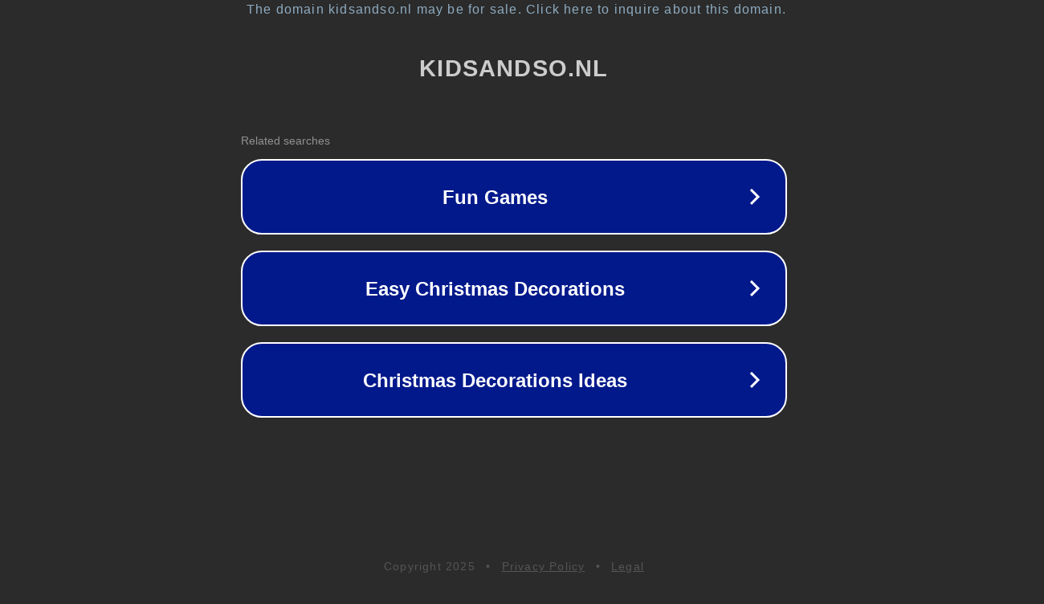

--- FILE ---
content_type: text/html; charset=utf-8
request_url: https://www.kidsandso.nl/brands/lil-atelier/
body_size: 1078
content:
<!doctype html>
<html data-adblockkey="MFwwDQYJKoZIhvcNAQEBBQADSwAwSAJBANDrp2lz7AOmADaN8tA50LsWcjLFyQFcb/P2Txc58oYOeILb3vBw7J6f4pamkAQVSQuqYsKx3YzdUHCvbVZvFUsCAwEAAQ==_caHDtYdYpQnVjcVnzJN+/YYu7VuEL8I/zHp8cqD0MfBBmmZ1RMtF/lwP/JEhVpLnmfHEfi3LkN9is84tMn1vyQ==" lang="en" style="background: #2B2B2B;">
<head>
    <meta charset="utf-8">
    <meta name="viewport" content="width=device-width, initial-scale=1">
    <link rel="icon" href="[data-uri]">
    <link rel="preconnect" href="https://www.google.com" crossorigin>
</head>
<body>
<div id="target" style="opacity: 0"></div>
<script>window.park = "[base64]";</script>
<script src="/bzgDkpFnW.js"></script>
</body>
</html>
